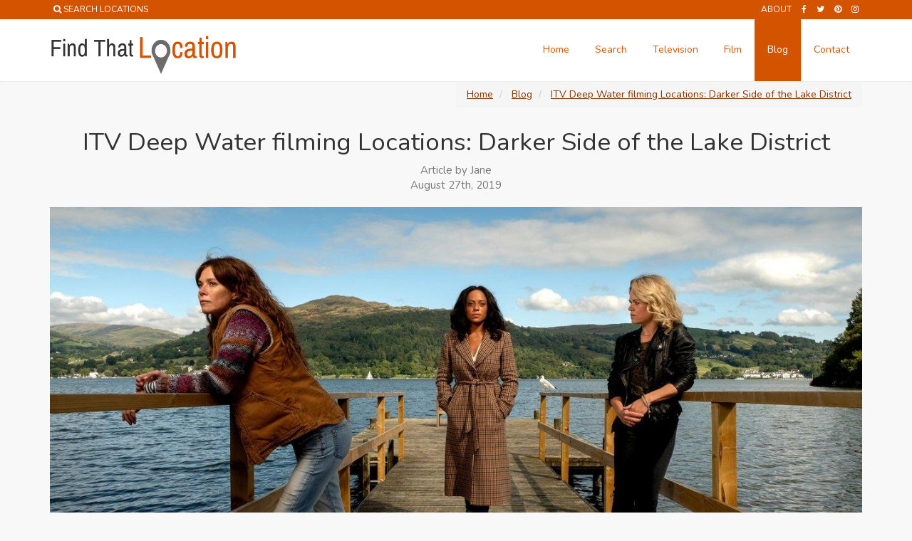

--- FILE ---
content_type: text/html; charset=UTF-8
request_url: https://findthatlocation.com/blog/itv-deep-water-filming-locations-darker-side-of-the-lake-district
body_size: 16605
content:
<!doctype html>
<html class="no-js" lang="en">
<head>

<!-- Global site tag (gtag.js) - Google Analytics -->
<script async src="https://www.googletagmanager.com/gtag/js?id=G-114B2MJXSG"></script>
<script>
  window.dataLayer = window.dataLayer || [];
  function gtag(){dataLayer.push(arguments);}
  gtag('js', new Date());

  gtag('config', 'G-114B2MJXSG');
</script>

<script async src="https://fundingchoicesmessages.google.com/i/pub-5968821334511635?ers=1" nonce="LEbs-xxsmrqdjFpdwCYg7w"></script><script nonce="LEbs-xxsmrqdjFpdwCYg7w">(function() {function signalGooglefcPresent() {if (!window.frames['googlefcPresent']) {if (document.body) {const iframe = document.createElement('iframe'); iframe.style = 'width: 0; height: 0; border: none; z-index: -1000; left: -1000px; top: -1000px;'; iframe.style.display = 'none'; iframe.name = 'googlefcPresent'; document.body.appendChild(iframe);} else {setTimeout(signalGooglefcPresent, 0);}}}signalGooglefcPresent();})();</script>

<script>(function(){'use strict';function aa(a){var b=0;return function(){return b<a.length?{done:!1,value:a[b++]}:{done:!0}}}var ba="function"==typeof Object.defineProperties?Object.defineProperty:function(a,b,c){if(a==Array.prototype||a==Object.prototype)return a;a[b]=c.value;return a};
function ea(a){a=["object"==typeof globalThis&&globalThis,a,"object"==typeof window&&window,"object"==typeof self&&self,"object"==typeof global&&global];for(var b=0;b<a.length;++b){var c=a[b];if(c&&c.Math==Math)return c}throw Error("Cannot find global object");}var fa=ea(this);function ha(a,b){if(b)a:{var c=fa;a=a.split(".");for(var d=0;d<a.length-1;d++){var e=a[d];if(!(e in c))break a;c=c[e]}a=a[a.length-1];d=c[a];b=b(d);b!=d&&null!=b&&ba(c,a,{configurable:!0,writable:!0,value:b})}}
var ia="function"==typeof Object.create?Object.create:function(a){function b(){}b.prototype=a;return new b},l;if("function"==typeof Object.setPrototypeOf)l=Object.setPrototypeOf;else{var m;a:{var ja={a:!0},ka={};try{ka.__proto__=ja;m=ka.a;break a}catch(a){}m=!1}l=m?function(a,b){a.__proto__=b;if(a.__proto__!==b)throw new TypeError(a+" is not extensible");return a}:null}var la=l;
function n(a,b){a.prototype=ia(b.prototype);a.prototype.constructor=a;if(la)la(a,b);else for(var c in b)if("prototype"!=c)if(Object.defineProperties){var d=Object.getOwnPropertyDescriptor(b,c);d&&Object.defineProperty(a,c,d)}else a[c]=b[c];a.A=b.prototype}function ma(){for(var a=Number(this),b=[],c=a;c<arguments.length;c++)b[c-a]=arguments[c];return b}
var na="function"==typeof Object.assign?Object.assign:function(a,b){for(var c=1;c<arguments.length;c++){var d=arguments[c];if(d)for(var e in d)Object.prototype.hasOwnProperty.call(d,e)&&(a[e]=d[e])}return a};ha("Object.assign",function(a){return a||na});/*

 Copyright The Closure Library Authors.
 SPDX-License-Identifier: Apache-2.0
*/
var p=this||self;function q(a){return a};var t,u;a:{for(var oa=["CLOSURE_FLAGS"],v=p,x=0;x<oa.length;x++)if(v=v[oa[x]],null==v){u=null;break a}u=v}var pa=u&&u[610401301];t=null!=pa?pa:!1;var z,qa=p.navigator;z=qa?qa.userAgentData||null:null;function A(a){return t?z?z.brands.some(function(b){return(b=b.brand)&&-1!=b.indexOf(a)}):!1:!1}function B(a){var b;a:{if(b=p.navigator)if(b=b.userAgent)break a;b=""}return-1!=b.indexOf(a)};function C(){return t?!!z&&0<z.brands.length:!1}function D(){return C()?A("Chromium"):(B("Chrome")||B("CriOS"))&&!(C()?0:B("Edge"))||B("Silk")};var ra=C()?!1:B("Trident")||B("MSIE");!B("Android")||D();D();B("Safari")&&(D()||(C()?0:B("Coast"))||(C()?0:B("Opera"))||(C()?0:B("Edge"))||(C()?A("Microsoft Edge"):B("Edg/"))||C()&&A("Opera"));var sa={},E=null;var ta="undefined"!==typeof Uint8Array,ua=!ra&&"function"===typeof btoa;var F="function"===typeof Symbol&&"symbol"===typeof Symbol()?Symbol():void 0,G=F?function(a,b){a[F]|=b}:function(a,b){void 0!==a.g?a.g|=b:Object.defineProperties(a,{g:{value:b,configurable:!0,writable:!0,enumerable:!1}})};function va(a){var b=H(a);1!==(b&1)&&(Object.isFrozen(a)&&(a=Array.prototype.slice.call(a)),I(a,b|1))}
var H=F?function(a){return a[F]|0}:function(a){return a.g|0},J=F?function(a){return a[F]}:function(a){return a.g},I=F?function(a,b){a[F]=b}:function(a,b){void 0!==a.g?a.g=b:Object.defineProperties(a,{g:{value:b,configurable:!0,writable:!0,enumerable:!1}})};function wa(){var a=[];G(a,1);return a}function xa(a,b){I(b,(a|0)&-99)}function K(a,b){I(b,(a|34)&-73)}function L(a){a=a>>11&1023;return 0===a?536870912:a};var M={};function N(a){return null!==a&&"object"===typeof a&&!Array.isArray(a)&&a.constructor===Object}var O,ya=[];I(ya,39);O=Object.freeze(ya);var P;function Q(a,b){P=b;a=new a(b);P=void 0;return a}
function R(a,b,c){null==a&&(a=P);P=void 0;if(null==a){var d=96;c?(a=[c],d|=512):a=[];b&&(d=d&-2095105|(b&1023)<<11)}else{if(!Array.isArray(a))throw Error();d=H(a);if(d&64)return a;d|=64;if(c&&(d|=512,c!==a[0]))throw Error();a:{c=a;var e=c.length;if(e){var f=e-1,g=c[f];if(N(g)){d|=256;b=(d>>9&1)-1;e=f-b;1024<=e&&(za(c,b,g),e=1023);d=d&-2095105|(e&1023)<<11;break a}}b&&(g=(d>>9&1)-1,b=Math.max(b,e-g),1024<b&&(za(c,g,{}),d|=256,b=1023),d=d&-2095105|(b&1023)<<11)}}I(a,d);return a}
function za(a,b,c){for(var d=1023+b,e=a.length,f=d;f<e;f++){var g=a[f];null!=g&&g!==c&&(c[f-b]=g)}a.length=d+1;a[d]=c};function Aa(a){switch(typeof a){case "number":return isFinite(a)?a:String(a);case "boolean":return a?1:0;case "object":if(a&&!Array.isArray(a)&&ta&&null!=a&&a instanceof Uint8Array){if(ua){for(var b="",c=0,d=a.length-10240;c<d;)b+=String.fromCharCode.apply(null,a.subarray(c,c+=10240));b+=String.fromCharCode.apply(null,c?a.subarray(c):a);a=btoa(b)}else{void 0===b&&(b=0);if(!E){E={};c="ABCDEFGHIJKLMNOPQRSTUVWXYZabcdefghijklmnopqrstuvwxyz0123456789".split("");d=["+/=","+/","-_=","-_.","-_"];for(var e=
0;5>e;e++){var f=c.concat(d[e].split(""));sa[e]=f;for(var g=0;g<f.length;g++){var h=f[g];void 0===E[h]&&(E[h]=g)}}}b=sa[b];c=Array(Math.floor(a.length/3));d=b[64]||"";for(e=f=0;f<a.length-2;f+=3){var k=a[f],w=a[f+1];h=a[f+2];g=b[k>>2];k=b[(k&3)<<4|w>>4];w=b[(w&15)<<2|h>>6];h=b[h&63];c[e++]=g+k+w+h}g=0;h=d;switch(a.length-f){case 2:g=a[f+1],h=b[(g&15)<<2]||d;case 1:a=a[f],c[e]=b[a>>2]+b[(a&3)<<4|g>>4]+h+d}a=c.join("")}return a}}return a};function Ba(a,b,c){a=Array.prototype.slice.call(a);var d=a.length,e=b&256?a[d-1]:void 0;d+=e?-1:0;for(b=b&512?1:0;b<d;b++)a[b]=c(a[b]);if(e){b=a[b]={};for(var f in e)Object.prototype.hasOwnProperty.call(e,f)&&(b[f]=c(e[f]))}return a}function Da(a,b,c,d,e,f){if(null!=a){if(Array.isArray(a))a=e&&0==a.length&&H(a)&1?void 0:f&&H(a)&2?a:Ea(a,b,c,void 0!==d,e,f);else if(N(a)){var g={},h;for(h in a)Object.prototype.hasOwnProperty.call(a,h)&&(g[h]=Da(a[h],b,c,d,e,f));a=g}else a=b(a,d);return a}}
function Ea(a,b,c,d,e,f){var g=d||c?H(a):0;d=d?!!(g&32):void 0;a=Array.prototype.slice.call(a);for(var h=0;h<a.length;h++)a[h]=Da(a[h],b,c,d,e,f);c&&c(g,a);return a}function Fa(a){return a.s===M?a.toJSON():Aa(a)};function Ga(a,b,c){c=void 0===c?K:c;if(null!=a){if(ta&&a instanceof Uint8Array)return b?a:new Uint8Array(a);if(Array.isArray(a)){var d=H(a);if(d&2)return a;if(b&&!(d&64)&&(d&32||0===d))return I(a,d|34),a;a=Ea(a,Ga,d&4?K:c,!0,!1,!0);b=H(a);b&4&&b&2&&Object.freeze(a);return a}a.s===M&&(b=a.h,c=J(b),a=c&2?a:Q(a.constructor,Ha(b,c,!0)));return a}}function Ha(a,b,c){var d=c||b&2?K:xa,e=!!(b&32);a=Ba(a,b,function(f){return Ga(f,e,d)});G(a,32|(c?2:0));return a};function Ia(a,b){a=a.h;return Ja(a,J(a),b)}function Ja(a,b,c,d){if(-1===c)return null;if(c>=L(b)){if(b&256)return a[a.length-1][c]}else{var e=a.length;if(d&&b&256&&(d=a[e-1][c],null!=d))return d;b=c+((b>>9&1)-1);if(b<e)return a[b]}}function Ka(a,b,c,d,e){var f=L(b);if(c>=f||e){e=b;if(b&256)f=a[a.length-1];else{if(null==d)return;f=a[f+((b>>9&1)-1)]={};e|=256}f[c]=d;e&=-1025;e!==b&&I(a,e)}else a[c+((b>>9&1)-1)]=d,b&256&&(d=a[a.length-1],c in d&&delete d[c]),b&1024&&I(a,b&-1025)}
function La(a,b){var c=Ma;var d=void 0===d?!1:d;var e=a.h;var f=J(e),g=Ja(e,f,b,d);var h=!1;if(null==g||"object"!==typeof g||(h=Array.isArray(g))||g.s!==M)if(h){var k=h=H(g);0===k&&(k|=f&32);k|=f&2;k!==h&&I(g,k);c=new c(g)}else c=void 0;else c=g;c!==g&&null!=c&&Ka(e,f,b,c,d);e=c;if(null==e)return e;a=a.h;f=J(a);f&2||(g=e,c=g.h,h=J(c),g=h&2?Q(g.constructor,Ha(c,h,!1)):g,g!==e&&(e=g,Ka(a,f,b,e,d)));return e}function Na(a,b){a=Ia(a,b);return null==a||"string"===typeof a?a:void 0}
function Oa(a,b){a=Ia(a,b);return null!=a?a:0}function S(a,b){a=Na(a,b);return null!=a?a:""};function T(a,b,c){this.h=R(a,b,c)}T.prototype.toJSON=function(){var a=Ea(this.h,Fa,void 0,void 0,!1,!1);return Pa(this,a,!0)};T.prototype.s=M;T.prototype.toString=function(){return Pa(this,this.h,!1).toString()};
function Pa(a,b,c){var d=a.constructor.v,e=L(J(c?a.h:b)),f=!1;if(d){if(!c){b=Array.prototype.slice.call(b);var g;if(b.length&&N(g=b[b.length-1]))for(f=0;f<d.length;f++)if(d[f]>=e){Object.assign(b[b.length-1]={},g);break}f=!0}e=b;c=!c;g=J(a.h);a=L(g);g=(g>>9&1)-1;for(var h,k,w=0;w<d.length;w++)if(k=d[w],k<a){k+=g;var r=e[k];null==r?e[k]=c?O:wa():c&&r!==O&&va(r)}else h||(r=void 0,e.length&&N(r=e[e.length-1])?h=r:e.push(h={})),r=h[k],null==h[k]?h[k]=c?O:wa():c&&r!==O&&va(r)}d=b.length;if(!d)return b;
var Ca;if(N(h=b[d-1])){a:{var y=h;e={};c=!1;for(var ca in y)Object.prototype.hasOwnProperty.call(y,ca)&&(a=y[ca],Array.isArray(a)&&a!=a&&(c=!0),null!=a?e[ca]=a:c=!0);if(c){for(var rb in e){y=e;break a}y=null}}y!=h&&(Ca=!0);d--}for(;0<d;d--){h=b[d-1];if(null!=h)break;var cb=!0}if(!Ca&&!cb)return b;var da;f?da=b:da=Array.prototype.slice.call(b,0,d);b=da;f&&(b.length=d);y&&b.push(y);return b};function Qa(a){return function(b){if(null==b||""==b)b=new a;else{b=JSON.parse(b);if(!Array.isArray(b))throw Error(void 0);G(b,32);b=Q(a,b)}return b}};function Ra(a){this.h=R(a)}n(Ra,T);var Sa=Qa(Ra);var U;function V(a){this.g=a}V.prototype.toString=function(){return this.g+""};var Ta={};function Ua(){return Math.floor(2147483648*Math.random()).toString(36)+Math.abs(Math.floor(2147483648*Math.random())^Date.now()).toString(36)};function Va(a,b){b=String(b);"application/xhtml+xml"===a.contentType&&(b=b.toLowerCase());return a.createElement(b)}function Wa(a){this.g=a||p.document||document}Wa.prototype.appendChild=function(a,b){a.appendChild(b)};/*

 SPDX-License-Identifier: Apache-2.0
*/
function Xa(a,b){a.src=b instanceof V&&b.constructor===V?b.g:"type_error:TrustedResourceUrl";var c,d;(c=(b=null==(d=(c=(a.ownerDocument&&a.ownerDocument.defaultView||window).document).querySelector)?void 0:d.call(c,"script[nonce]"))?b.nonce||b.getAttribute("nonce")||"":"")&&a.setAttribute("nonce",c)};function Ya(a){a=void 0===a?document:a;return a.createElement("script")};function Za(a,b,c,d,e,f){try{var g=a.g,h=Ya(g);h.async=!0;Xa(h,b);g.head.appendChild(h);h.addEventListener("load",function(){e();d&&g.head.removeChild(h)});h.addEventListener("error",function(){0<c?Za(a,b,c-1,d,e,f):(d&&g.head.removeChild(h),f())})}catch(k){f()}};var $a=p.atob("aHR0cHM6Ly93d3cuZ3N0YXRpYy5jb20vaW1hZ2VzL2ljb25zL21hdGVyaWFsL3N5c3RlbS8xeC93YXJuaW5nX2FtYmVyXzI0ZHAucG5n"),ab=p.atob("WW91IGFyZSBzZWVpbmcgdGhpcyBtZXNzYWdlIGJlY2F1c2UgYWQgb3Igc2NyaXB0IGJsb2NraW5nIHNvZnR3YXJlIGlzIGludGVyZmVyaW5nIHdpdGggdGhpcyBwYWdlLg=="),bb=p.atob("RGlzYWJsZSBhbnkgYWQgb3Igc2NyaXB0IGJsb2NraW5nIHNvZnR3YXJlLCB0aGVuIHJlbG9hZCB0aGlzIHBhZ2Uu");function db(a,b,c){this.i=a;this.l=new Wa(this.i);this.g=null;this.j=[];this.m=!1;this.u=b;this.o=c}
function eb(a){if(a.i.body&&!a.m){var b=function(){fb(a);p.setTimeout(function(){return gb(a,3)},50)};Za(a.l,a.u,2,!0,function(){p[a.o]||b()},b);a.m=!0}}
function fb(a){for(var b=W(1,5),c=0;c<b;c++){var d=X(a);a.i.body.appendChild(d);a.j.push(d)}b=X(a);b.style.bottom="0";b.style.left="0";b.style.position="fixed";b.style.width=W(100,110).toString()+"%";b.style.zIndex=W(2147483544,2147483644).toString();b.style["background-color"]=hb(249,259,242,252,219,229);b.style["box-shadow"]="0 0 12px #888";b.style.color=hb(0,10,0,10,0,10);b.style.display="flex";b.style["justify-content"]="center";b.style["font-family"]="Roboto, Arial";c=X(a);c.style.width=W(80,
85).toString()+"%";c.style.maxWidth=W(750,775).toString()+"px";c.style.margin="24px";c.style.display="flex";c.style["align-items"]="flex-start";c.style["justify-content"]="center";d=Va(a.l.g,"IMG");d.className=Ua();d.src=$a;d.alt="Warning icon";d.style.height="24px";d.style.width="24px";d.style["padding-right"]="16px";var e=X(a),f=X(a);f.style["font-weight"]="bold";f.textContent=ab;var g=X(a);g.textContent=bb;Y(a,e,f);Y(a,e,g);Y(a,c,d);Y(a,c,e);Y(a,b,c);a.g=b;a.i.body.appendChild(a.g);b=W(1,5);for(c=
0;c<b;c++)d=X(a),a.i.body.appendChild(d),a.j.push(d)}function Y(a,b,c){for(var d=W(1,5),e=0;e<d;e++){var f=X(a);b.appendChild(f)}b.appendChild(c);c=W(1,5);for(d=0;d<c;d++)e=X(a),b.appendChild(e)}function W(a,b){return Math.floor(a+Math.random()*(b-a))}function hb(a,b,c,d,e,f){return"rgb("+W(Math.max(a,0),Math.min(b,255)).toString()+","+W(Math.max(c,0),Math.min(d,255)).toString()+","+W(Math.max(e,0),Math.min(f,255)).toString()+")"}function X(a){a=Va(a.l.g,"DIV");a.className=Ua();return a}
function gb(a,b){0>=b||null!=a.g&&0!=a.g.offsetHeight&&0!=a.g.offsetWidth||(ib(a),fb(a),p.setTimeout(function(){return gb(a,b-1)},50))}
function ib(a){var b=a.j;var c="undefined"!=typeof Symbol&&Symbol.iterator&&b[Symbol.iterator];if(c)b=c.call(b);else if("number"==typeof b.length)b={next:aa(b)};else throw Error(String(b)+" is not an iterable or ArrayLike");for(c=b.next();!c.done;c=b.next())(c=c.value)&&c.parentNode&&c.parentNode.removeChild(c);a.j=[];(b=a.g)&&b.parentNode&&b.parentNode.removeChild(b);a.g=null};function jb(a,b,c,d,e){function f(k){document.body?g(document.body):0<k?p.setTimeout(function(){f(k-1)},e):b()}function g(k){k.appendChild(h);p.setTimeout(function(){h?(0!==h.offsetHeight&&0!==h.offsetWidth?b():a(),h.parentNode&&h.parentNode.removeChild(h)):a()},d)}var h=kb(c);f(3)}function kb(a){var b=document.createElement("div");b.className=a;b.style.width="1px";b.style.height="1px";b.style.position="absolute";b.style.left="-10000px";b.style.top="-10000px";b.style.zIndex="-10000";return b};function Ma(a){this.h=R(a)}n(Ma,T);function lb(a){this.h=R(a)}n(lb,T);var mb=Qa(lb);function nb(a){a=Na(a,4)||"";if(void 0===U){var b=null;var c=p.trustedTypes;if(c&&c.createPolicy){try{b=c.createPolicy("goog#html",{createHTML:q,createScript:q,createScriptURL:q})}catch(d){p.console&&p.console.error(d.message)}U=b}else U=b}a=(b=U)?b.createScriptURL(a):a;return new V(a,Ta)};function ob(a,b){this.m=a;this.o=new Wa(a.document);this.g=b;this.j=S(this.g,1);this.u=nb(La(this.g,2));this.i=!1;b=nb(La(this.g,13));this.l=new db(a.document,b,S(this.g,12))}ob.prototype.start=function(){pb(this)};
function pb(a){qb(a);Za(a.o,a.u,3,!1,function(){a:{var b=a.j;var c=p.btoa(b);if(c=p[c]){try{var d=Sa(p.atob(c))}catch(e){b=!1;break a}b=b===Na(d,1)}else b=!1}b?Z(a,S(a.g,14)):(Z(a,S(a.g,8)),eb(a.l))},function(){jb(function(){Z(a,S(a.g,7));eb(a.l)},function(){return Z(a,S(a.g,6))},S(a.g,9),Oa(a.g,10),Oa(a.g,11))})}function Z(a,b){a.i||(a.i=!0,a=new a.m.XMLHttpRequest,a.open("GET",b,!0),a.send())}function qb(a){var b=p.btoa(a.j);a.m[b]&&Z(a,S(a.g,5))};(function(a,b){p[a]=function(){var c=ma.apply(0,arguments);p[a]=function(){};b.apply(null,c)}})("__h82AlnkH6D91__",function(a){"function"===typeof window.atob&&(new ob(window,mb(window.atob(a)))).start()});}).call(this);

window.__h82AlnkH6D91__("[base64]/[base64]/[base64]/[base64]");</script>

    <meta charset="utf-8">

    <link rel="preload" as="font" type="font/woff2" crossorigin href="/fonts/fontawesome-webfont.woff2?v=4.6.3">
    <link rel="dns-prefetch" href="//i.digiguide.tv">
    <link rel="dns-prefetch" href="//www.google-analytics.com">
    <link rel="dns-prefetch" href="//ssl.google-analytics.com">
    <link rel="dns-prefetch" href="//pagead2.googlesyndication.com">
    <link rel="dns-prefetch" href="//googleads.g.doubleclick.net">
    <link rel="dns-prefetch" href="//tpc.googlesyndication.com">
    <link rel="dns-prefetch" href="//stats.g.doubleclick.net">
    <link rel="dns-prefetch" href="//www.gstatic.com">
    <link rel="dns-prefetch" href="//s7.addthis.com">

    <meta http-equiv="x-ua-compatible" content="ie=edge">
    <meta name="_globalsign-domain-verification" content="HuiEz6nnTZiC0pITRVdcxL7nbPzJhUtlQ4US9yXbBL" />

        <title>ITV Deep Water filming Locations: Darker Side of the Lake District - Find That Location</title>
    
        <meta name="description" content="The ITV drama Deep Water is filmed in the Lake District. Although based on Paula Daly’s Windermere novels, the series is actually filmed on location around other towns and lakes." />
    
    <meta name="viewport" content="width=device-width, initial-scale=1">

        <!-- Open Graph / Facebook -->
    <meta property="og:type" content="website">
    <meta property="og:url" content="https://findthatlocation.com/blog/itv-deep-water-filming-locations-darker-side-of-the-lake-district">
    <meta property="og:title" content="ITV Deep Water filming Locations: Darker Side of the Lake District">
    <meta property="og:description" content="The ITV drama Deep Water is filmed in the Lake District. Although based on Paula Daly’s Windermere novels, the series is actually filmed on location around other towns and lakes.">
    <meta property="og:image" content="https://findthatlocation.com/image/w1066_and_h600_bestv2/cLzzeusYufzUD0uDREAfYOBGxwX.jpg">

    <!-- Twitter -->
    <meta property="twitter:card" content="summary_large_image">
    <meta property="twitter:url" content="https://findthatlocation.com/blog/itv-deep-water-filming-locations-darker-side-of-the-lake-district">
    <meta property="twitter:title" content="ITV Deep Water filming Locations: Darker Side of the Lake District">
    <meta property="twitter:description" content="The ITV drama Deep Water is filmed in the Lake District. Although based on Paula Daly’s Windermere novels, the series is actually filmed on location around other towns and lakes.">
    <meta property="twitter:image" content="https://findthatlocation.com/image/w1066_and_h600_bestv2/cLzzeusYufzUD0uDREAfYOBGxwX.jpg">

<link rel="canonical" href="https://findthatlocation.com/blog/itv-deep-water-filming-locations-darker-side-of-the-lake-district" />

<link rel="preload" as="image" href="https://findthatlocation.com/image/w300/cLzzeusYufzUD0uDREAfYOBGxwX.jpg" imagesrcset="https://findthatlocation.com/image/w300/cLzzeusYufzUD0uDREAfYOBGxwX.jpg 450w,https://findthatlocation.com/image/w780/cLzzeusYufzUD0uDREAfYOBGxwX.jpg 900w,https://findthatlocation.com/image/w1280/cLzzeusYufzUD0uDREAfYOBGxwX.jpg 1800w" />

    
<link rel="icon" type="image/png" href="/favicon.png"/>

    <link rel="apple-touch-icon" href="/apple-touchicon.png" />
    <link rel="apple-touch-icon" sizes="57x57" href="/apple-touch-icon-57.png" />
    <link rel="apple-touch-icon" sizes="76x76" href="/apple-touch-icon-76.png" />
    <link rel="apple-touch-icon" sizes="120x120" href="/apple-touch-icon-120.png" />
    <link rel="apple-touch-icon" sizes="180x180" href="/apple-touch-icon-180.png" />

    <link rel="stylesheet" href="/assets/styles.min.css?id=c062cd54451f856881ff">
    <link rel="stylesheet" href="/assets/app.min.css?id=863d223b1ea6e2eccdff">


</head>
<body>
<!--[if lt IE 8]>
<p class="browserupgrade">You are using an <strong>outdated</strong> browser. Please <a href="http://browsehappy.com/">upgrade your browser</a> to improve your experience.</p>
<![endif]-->

<!-- Google Tag Manager (noscript) -->
<noscript><iframe src="https://www.googletagmanager.com/ns.html?id=GTM-K4W2THB"
                  height="0" width="0" style="display:none;visibility:hidden"></iframe></noscript>
<!-- End Google Tag Manager (noscript) -->

<header>

    <div id="topLinks" class="topLinks" style="background-color: #d45300;">
    <div class="container">
        <div class="row">

            <div class="col-sm-12">
                <ul class="list-inline right-topbar pull-left">

                    <li>
                        <i class="search fa fa-search search-button"></i>
                        <a href="/search" class="tooltips" data-toggle="tooltip" data-placement="bottom" title="">
                            Search Locations
                        </a>

                    </li>

                </ul>
                <ul class="list-inline right-topbar pull-right">
                                            <li style="display: none;"><a href="/members/dashboard">Login / Register</a></li>
                    
                    <li>
                        <a href="/about">About</a>
                    </li>

                    <li>
                        <a title="Facebook" href="https://www.facebook.com/findthatlocation" class="tooltips" data-toggle="tooltip" data-placement="bottom" title="" data-original-title="Facebook">
                            <i class="fa fa-facebook"></i>
                        </a>
                    </li>

                    <li>
                        <a href="https://twitter.com/ftlocation" title="Twitter / X" class="tooltips" data-toggle="tooltip" data-placement="bottom" title="" data-original-title="Twitter">
                            <i class="fa fa-twitter"></i>
                        </a>
                    </li>

                        <li>
                            <a href="https://www.pinterest.co.uk/findthatlocation" title="Pinterest" class="tooltips" data-toggle="tooltip" data-placement="bottom" title="" data-original-title="Pinterest">
                                <i class="fa fa-pinterest"></i>
                            </a>
                        </li>

                    <li>
                        <a href="https://instagram.com/findthatlocation" class="tooltips" title="Instagram" data-toggle="tooltip" data-placement="bottom" title="" data-original-title="Instagram">
                            <i class="fa fa-instagram"></i>
                        </a>
                    </li>

                </ul>



            </div>

        </div>


    </div>
</div>

<nav class="navbar">
    <div class="container">
        <!-- Brand and toggle get grouped for better mobile display -->
        <div class="navbar-header">
            <button type="button" class="navbar-toggle" data-toggle="collapse" data-target="#bs-example-navbar-collapse-1">
                <span class="sr-only">Toggle navigation</span>
                <span class="icon-bar"></span>
                <span class="icon-bar"></span>
                <span class="icon-bar"></span>
            </button>
            <a class="navbar-brand" href="/"><img src="/images/logo-main.png" alt="FindThatLocation.com" height="65"> </a>
        </div>
        <!-- Collect the nav links, forms, and other content for toggling -->
        <div class="collapse navbar-collapse" id="bs-example-navbar-collapse-1">
            <ul class="nav navbar-nav navbar-right">
                <!-- Home -->
                <li class="">
                    <a href="/">Home</a>
                </li>
                <!-- End Home -->

                <!-- Search -->
                <li class="">
                    <a href="/search">Search</a>
                </li>
                <!-- End Television -->

                <!-- Television -->
                <li class="">
                    <a href="/television">Television</a>
                </li>
                <!-- End Television -->

                <!-- Film -->
                <li class="">
                    <a href="/film">Film</a>
                </li>
                <!-- End Film -->

                <!-- Blog -->
                <li class="active">
                    <a href="/blog">Blog</a>
                </li>
                <!-- End Blog -->

                <!-- Contact -->
                <li class="">
                    <a href="/contact">Contact</a>
                </li>
                <!-- End Contact -->
            </ul>
        </div>
        <!-- /.navbar-collapse -->
    </div>
    <!-- /.container -->
</nav>

        <section style="/*background-color: #fff;border-bottom: 1px solid #eee;*/min-height: 67px; border-top: 1px solid #eee;">

    <div class="container">

        <div class="pull-left">
                    </div>

        <!--<div class="pull-right">
            <ol class="breadcrumb">
                <li><a href="">Home</a> </li>
                <li><a href="">Television</a> </li>
                <li class="active">Television-Show</li>
            </ol>
        </div>-->
        <div class="pull-right">
            <ol class="breadcrumb" itemscope itemtype="http://schema.org/BreadcrumbList">
                                    <li>
                    <a href="https://findthatlocation.com">
                        <span>Home</span>
                    </a>
                </li>
                                                <li itemprop="itemListElement" itemscope itemtype="http://schema.org/ListItem">
                    <a itemprop="item" href="https://findthatlocation.com/blog">
                        <span itemprop="name">Blog</span>
                    </a>
                    <meta itemprop="position" content="1" />
                </li>
                                                <li class="active" itemprop="itemListElement" itemscope itemtype="http://schema.org/ListItem">
                    <a itemprop="item" href="https://findthatlocation.com/blog/itv-deep-water-filming-locations-darker-side-of-the-lake-district">
                        <span itemprop="name">ITV Deep Water filming Locations: Darker Side of the Lake District</span>
                    </a>
                    <meta itemprop="position" content="2" />
                </li>
                        </ol>
        </div>



    </div>

</section>
</header>





    <section>

        <div class="container">
            <div class="row">
                <div class="col-md-12 blog-wrapper">
                    <div class="blog-content">
                        <div class="blog-title">

                            <h1>ITV Deep Water filming Locations: Darker Side of the Lake District</h1>
                            <div style="text-align: center;
    font-size: 1.5rem;
    color: #777;">Article by Jane</div>
                            <div style="text-align: center;
    font-size: 1.5rem;
    color: #777;margin-bottom:20px;" class="date">
                                                                    August 27th, 2019
                                                            </div>
                        </div>

                        <img fetchpriority="high" alt="ITV Deep Water filming Locations: Darker Side of the Lake District" src="https://findthatlocation.com/image/w300/cLzzeusYufzUD0uDREAfYOBGxwX.jpg" class="hero-image" style="height:auto;" width="750" height="422" srcset="https://findthatlocation.com/image/w300/cLzzeusYufzUD0uDREAfYOBGxwX.jpg 450w,https://findthatlocation.com/image/w780/cLzzeusYufzUD0uDREAfYOBGxwX.jpg 900w,https://findthatlocation.com/image/w1280/cLzzeusYufzUD0uDREAfYOBGxwX.jpg 1800w">
<div style="
    color: #777;
    text-align: center;
    font-size: 11px;
    padding-top: 10px;
">Picture via TMDB API</div>
                        <div class="article-content">

                            <div class="blog-post">
                                <p>In the ITV drama Deep Water filming locations tell a huge part of the story, with the Lake District taking over the screen from the first scene to the last.</p>
<ins class="adsbygoogle"
     style="display:block; text-align:center;"
     data-ad-layout="in-article"
     data-ad-format="fluid"
     data-ad-client="ca-pub-5968821334511635"
     data-ad-slot="9765640772"></ins>
<blockquote><p>“I wanted it to feel like these women go into huge journeys, huge choices. And by putting them in that very elemental landscape, particularly as the series goes on, we see them out and about in these huge landscapes…”<br /><a href="https://www.radiotimes.com/news/2019-08-21/deep-water-anna-friel-drama-location-guide/">Anne Symon - Writer and Executive Producer</a></p></blockquote>
<h2>Where Is Deep Water Filmed?</h2>
<p>
<iframe width="560" height="315" src="https://www.youtube.com/embed/9UdDG9WBZeM" frameborder="0" allow="autoplay; encrypted-media" allowfullscreen=""></iframe><br />
The ITV drama Deep Water is filmed in the Lake District. Although the series is based on <a href="https://www.amazon.co.uk/Paula-Daly/e/B00CMAZ2X6">Paula Daly’s Windermere novels</a>, the series is actually filmed on location around other towns and lakes.</p>
<p>Along with the villages where Kate, Roz and Lisa live, you can visit Deep Water filming locations including the café and lake. They’re all in Cumbria, though be prepared to drive around a bit. </p>
<p>If it seems like the Deep Water characters are constantly hopping into Land Rovers, that’s not far from the truth. The locations are situated around several lakes, with miles of water and national park land between them.</p>
<blockquote><p>“When you live here you tend to look for places you know, and some of the show was actually filmed at Coniston.”<br /><a href="https://www.nwemail.co.uk/news/17850269.itv-39-s-deep-water-shows-lake-district-glory/">Lisa Greasley, Windermere Town Councillor</a></p></blockquote>
<p>Apart from a few local swaps, Deep Water’s attention to detail is remarkable. The characters stay well within a small radius and take a realistic time to travel between villages. Even if the plot takes a dramatic turn at times, the backdrop really does reflect this part of Cumbria.</p>
<p></p>
<h2>Kate’s House</h2>
<p>Kate’s House in Deep Water is just outside Hawkshead, on Lake Windermere. It’s at the heart of the Lake District National Park and Deep Water territory – and Kate’s standout location at the water’s edge is a sign of her luxurious lifestyle.</p>
<blockquote><p>“One of the interesting things is that the more money you have the bigger your connection to the lake…  It was a deliberate decision that Kate had to have a house overlooking the lake, and that they have a boat, so they’ve got a boat house.”<br /><a href="https://www.radiotimes.com/news/2019-08-21/deep-water-anna-friel-drama-location-guide/">Anne Symon, Writer and Executive Producer</a> </p></blockquote>
<p>The desirable town itself sits on the edge of Esthwaite Water, with Windermere to the east and Coniston Water to the west.  </p>
<p>If you visit, look out for the <a href="https://www.nationaltrust.org.uk/beatrix-potter-gallery-and-hawkshead">Beatrix Potter Gallery on Main Street</a>. It’s just one charming highlight on a route that’s lined with independent shops, inns and tea rooms.</p>
<p></p>
<h2>Roz’s House and Joanne’s House</h2>
<p>
<span class="caption"><img src="https://upload.wikimedia.org/wikipedia/commons/thumb/2/20/Windermere_Lake_District_from_hill.JPG/512px-Windermere_Lake_District_from_hill.JPG" width="512" height="384" class="size-large" /> Windermere Lake. Abbasi1111 [CC BY 3.0 (https://creativecommons.org/licenses/by/3.0)]</span><br />
Exterior shots of Roz’s house were <a href="https://www.exploresouthlakeland.co.uk/enjoy/towns-and-villages/staveley/">filmed in Staveley</a>, and Joanne’s home is in the village too. </p>
<p>It’s further back from the lake, half way between Kendal and Windermere, though that still sets it just a ten minute drive from Lake Windermere. </p>
<p>It wouldn’t take Joanne long to reach the lake for a swim – another realistic background detail. And in fact, Joanne’s swimming scenes really were filmed at <a href="https://inews.co.uk/culture/television/deep-water-filming-locations-where-filmed-lake-district-anna-friel-itv-series/">Lake Windermere</a>.</p>
<p>Staveley is a Deep Water filming location that’s just a rural as it appears in the ITV series. The classic Cumbrian houses are centred around a traditional main street. </p>
<h2>Lisa’s House</h2>
<ins class="adsbygoogle"
     style="display:block; text-align:center;"
     data-ad-layout="in-article"
     data-ad-format="fluid"
     data-ad-client="ca-pub-5968821334511635"
     data-ad-slot="9765640772"></ins>
<p>In Deep Water, Lisa’s house is not far from Roz and Joanne’s house, or the village school location which is also in Staveley. Her farmhouse-style property and kennels are on the edge of the village, and again it’s all part of the portrait.</p>
<blockquote><p>“Lisa is very much of the earth, as a character, she’s got her dog kennels. We built those kennels into the scenery so that you can really see that she’s of the hills.”<br /><a href="https://www.radiotimes.com/news/2019-08-21/deep-water-anna-friel-drama-location-guide/">Anne Symon, Writer and Executive Producer</a></p></blockquote>
<p>There’s actually another clever detail here, because when she drives to Kate’s house it looks like a longer journey. It’s accurate, she would have to drive part way around Lake Windermere to get there.</p>
<p></p>
<h2>The Café</h2>
<p>
<span class="caption"><img src="https://blog.findthatlocation.com/wp-content/uploads/2019/08/4.jpg" alt="" width="850" height="350" class="size-full wp-image-1162" /> The Bluebird Cafe. Copyright <a href="http://www.thebluebirdcafe.co.uk/">thebluebirdcafe.co.uk</a></span><br />
Deep Water’s café location is <a href="http://www.thebluebirdcafe.co.uk/">The Bluebird Café</a>. Scenes were filmed at the café on the edge of <a href="https://www.timesandstar.co.uk/news/17201245.filming-takes-place-in-cumbria-for-new-itv-series/">Coniston Water</a> in Autumn 2018.  </p>
<p>If you want to try out the lifestyle (without the intrigue and scandal, of course) Coniston Water is a great Deep Water filming location <a href="https://www.lakedistrict.gov.uk/visiting/places-to-go/explore-around-coniston">you can visit</a>. Apart from The Bluebird Café, attractions include a boating centre, gardens, and it’s all set against the backdrop of breathtaking views.</p>
<p>John Ruskin lived in nearby Brantwood, and the museum in his honour actually remembers another figure too. Sir Donald Campbell died attempting a world speed record in his boat, the Bluebird – which inspired the café’s name.</p>
<p>And if you dreamed of a Swallows and Amazons lifestyle as a child, then this is one <a href="https://www.tripadvisor.co.uk/Restaurant_Review-g186323-d1751502-Reviews-Swallows_and_Amazons_Tearoom_Restaurant_at_Bank_Ground_Farm-Coniston_Lake_Distric.html">filming location</a> you’ve got to visit. </p>
<p>Directly across Coniston Water lies Bank Ground Farm, which inspired Arthur Ransome’s sailing adventure stories. </p>
<p>If you watch a lot of ITV dramas, you may have seen Coniston before. <a href="https://www.creativeengland.co.uk/where-was-safe-house-filmed/">Safe House was filmed at Coniston</a> and nearby Derwentwater in 2014.  </p>
<h2>The Hotel</h2>
<p>Deep Water’s hotel is a Deep Water location you can stay in. The hotel scenes were filmed at the <a href="https://www.holbeckghyll.com/">Holbeck Ghyll Country House Hotel</a>, overlooking Lake Windermere.  </p>
<p>Actually, this beautiful getaway has already had a brush with fame. <a href="https://www.thewestmorlandgazette.co.uk/news/17818720.holbeck-ghyll-lake-district-hotel-welcomed-renee-zellweger-miss-potter-fame-market-10m/">Renee Zellweger stayed</a> while she was filmed scenes for Miss Potter in Cumbria. </p>
<blockquote><p>“Holbeck provides a versatile location for both TV and film crews, with iconic views, authentic period interiors, and flexible outdoor spaces with woodland, meadows, formal gardens and tumbling Lakeland streams it’s the perfect place to film.”<br />Elia Shreiber, General Manager of Holbeck Ghyll</p></blockquote>
<p>
You don’t need a film crew to drop by though. With the perfect location on the lake and the hills rising up around it, this could be the ideal base for your taste of the Lake District lifestyle Deep Water shows off so well.</p>

<ins class="adsbygoogle"
     style="display:block; text-align:center;"
     data-ad-layout="in-article"
     data-ad-format="fluid"
     data-ad-client="ca-pub-5968821334511635"
     data-ad-slot="9765640772"></ins>
                            </div>
                        </div>

                    </div>
                </div>

                <div class="col-md-12 blog-recent">
                    <div class="row">
                        <div class="col-md-6 col-xs-12">
                            <h3>Recent Posts</h3>

                                                            <div class="recent">
                                    <a href="/blog/where-was-a-scottish-christmas-secret-filmed-the-key-scottish-locations-listed">Where Was A Scottish Christmas Secret Filmed? The Key Scottish locations listed</a>
                                    <a href="/blog/where-was-a-scottish-christmas-secret-filmed-the-key-scottish-locations-listed" class="date">November 13th, 2025</a>
                                </div>
                                                            <div class="recent">
                                    <a href="/blog/where-was-frankenstein-filmed-over-10-key-locations-listed-in-scotland">Where Was Frankenstein Filmed? Over 10 Key Locations in Scotland and more</a>
                                    <a href="/blog/where-was-frankenstein-filmed-over-10-key-locations-listed-in-scotland" class="date">November 7th, 2025</a>
                                </div>
                                                            <div class="recent">
                                    <a href="/blog/where-was-the-thursday-murder-club-filmed-10-key-filming-locations-listed">Where Was The Thursday Murder Club Filmed? 10 Key Filming Locations Listed</a>
                                    <a href="/blog/where-was-the-thursday-murder-club-filmed-10-key-filming-locations-listed" class="date">August 28th, 2025</a>
                                </div>
                                                            <div class="recent">
                                    <a href="/blog/where-was-department-q-filmed-over-15-filming-locations-from-edinburgh-and-scotland">Where Was Department Q Filmed? Over 15 Filming Locations from Edinburgh and Scotland</a>
                                    <a href="/blog/where-was-department-q-filmed-over-15-filming-locations-from-edinburgh-and-scotland" class="date">June 6th, 2025</a>
                                </div>
                                                            <div class="recent">
                                    <a href="/blog/where-was-out-there-filmed-raglan-castle-hotel-the-crown-and-more">Where Was Out There Filmed? Raglan Castle Hotel, The Crown and More</a>
                                    <a href="/blog/where-was-out-there-filmed-raglan-castle-hotel-the-crown-and-more" class="date">January 20th, 2025</a>
                                </div>
                                                            <div class="recent">
                                    <a href="/blog/where-was-back-in-action-filmed-11-london-and-atlanta-locations-listed">Where Was Back in Action Filmed? 11 London and Atlanta Locations Listed</a>
                                    <a href="/blog/where-was-back-in-action-filmed-11-london-and-atlanta-locations-listed" class="date">January 17th, 2025</a>
                                </div>
                                                            <div class="recent">
                                    <a href="/blog/where-was-the-famous-five-mystery-at-the-prospect-hotel-filmed">Where Was The Famous Five: Mystery at the Prospect Hotel Filmed?</a>
                                    <a href="/blog/where-was-the-famous-five-mystery-at-the-prospect-hotel-filmed" class="date">December 26th, 2024</a>
                                </div>
                                                            <div class="recent">
                                    <a href="/blog/where-was-the-primrose-railway-children-filmed-the-real-railway-village-and-more">Where Was The Primrose Railway Children Filmed? The Real Railway, Village and More</a>
                                    <a href="/blog/where-was-the-primrose-railway-children-filmed-the-real-railway-village-and-more" class="date">December 21st, 2024</a>
                                </div>
                                                    </div>
                        <div class="col-md-6 col-xs-12">
                            <ins class="adsbygoogle"
                                 style="display:inline-block;width:100%;height:90px;"
                                 data-ad-client="ca-pub-5968821334511635"
                                 data-ad-slot="4836377333"
                                 data-ad-format="auto"
                                 data-full-width-responsive="true"></ins>


                        </div>
                    </div>



                </div>
            </div>
        </div>

    </section>




<footer style="margin-top: 20px;">

    <div class="footer-navigation">
    <div class="container">

        <div class="row">


            <div class="col-md-4" style="color: #777; line-height: 25px;">

                <div class="clearfix">
                <img src="/images/logo-main.png" loading="lazy" alt="FindThatLocation.com" height="70">

                <p>We hope you enjoy browsing our selection of television programmes and films.</p>

                <p>Our database is being continually updated with new content so keep checking back regularly for updates.</p>

                <div class="pull-right clearfix" style="font-size: 35px;">
                    <a title="X / Twitter" href="https://twitter.com/ftlocation"><i class="fa fa-twitter"></i></a>
                    <a title="Facebook" href="https://www.facebook.com/findthatlocation"><i class="fa fa-facebook"></i></a>
                    <a title="Pinterest" href="https://www.pinterest.co.uk/findthatlocation"><i class="fa fa-pinterest"></i></a>
                    <a title="Instagram" href="https://instagram.com/findthatlocation"><i class="fa fa-instagram"></i></a>
                </div>
                </div>

                <div class="attributions">
                    <a href="http://themoviedb.org" target="_blank" title="The Movie DB">
                        <img loading="lazy" src="https://www.themoviedb.org/assets/2/v4/logos/primary-green-d70eebe18a5eb5b166d5c1ef0796715b8d1a2cbc698f96d311d62f894ae87085.svg" width="182" alt="Themoviedb.org">
                        <div class="title">
                            The Movie DB
                        </div>
                        <div class="content">
                            This site uses the TMDb API but is not endorsed or certified by TMDb
                        </div>
                        <div class="content">
                            Providing Programme images and descriptions
                        </div>
                    </a>

                    <a href="http://digiguide.tv" target="_blank" title="Digiguide">
                        <img loading="lazy" src="/images/icon-digiguide.png" alt="Digiguide.tv">
                        <div class="title">
                            Digiguide
                        </div>
                        <div class="content">
                            This site uses the Digiguide API but is not endorsed or certified by Digiguide
                        </div>
                        <div class="content">
                            Providing programme images and schedules
                        </div>
                    </a>
                </div>


            </div>

            <!-- Link List -->
            <div class="col-md-3 col-md-offset-1 simple-list">
                <h2>Trending Shows</h2>
                <ul class="list-unstyled">
                                                            <li><a href="/television-show/dads-army" >Dad&#039;s Army</a><i class="fa fa-desktop"></i></li>
                                                                                <li><a href="/film-title/chitty-chitty-bang-bang">Chitty Chitty Bang Bang</a><i class="fa fa-video-camera"></i></li>
                                                                                <li><a href="/television-show/line-of-duty" >Line of Duty</a><i class="fa fa-desktop"></i></li>
                                                                                <li><a href="/television-show/the-good-life" >The Good Life</a><i class="fa fa-desktop"></i></li>
                                                                                <li><a href="/television-show/gavin-and-stacey" >Gavin And Stacey</a><i class="fa fa-desktop"></i></li>
                                                                                <li><a href="/television-show/emily-in-paris" >Emily in Paris</a><i class="fa fa-desktop"></i></li>
                                                                                <li><a href="/film-title/downton-abbey-2019">Downton Abbey 2019</a><i class="fa fa-video-camera"></i></li>
                                                                                <li><a href="/television-show/still-game" >Still Game</a><i class="fa fa-desktop"></i></li>
                                                                                <li><a href="/television-show/the-vicar-of-dibley" >The Vicar Of Dibley</a><i class="fa fa-desktop"></i></li>
                                                    </ul>
            </div>
            <!-- End Link List -->


            <!-- Address -->
            <div class="col-md-4 md-margin-bottom-40">
                <h2>Latest Blog Post</h2>

                                    <a href="/blog/where-was-a-scottish-christmas-secret-filmed-the-key-scottish-locations-listed" style="font-size: 1.8rem;">Where Was A Scottish Christmas Secret Filmed? The Key Scottish locations listed</a>
                    <a href="/blog/where-was-a-scottish-christmas-secret-filmed-the-key-scottish-locations-listed" title="Where Was A Scottish Christmas Secret Filmed? The Key Scottish locations listed">
                        <img loading="lazy" data-src="https://blog.findthatlocation.com/wp-content/uploads/2025/11/p31271661_k_h8_aa.jpg" alt="Where Was A Scottish Christmas Secret Filmed? The Key Scottish locations listed" style="width: 100%;" class="b-lazy" src="/image/360/blank/200">
                    </a>
                
            </div>
            <!-- End Address -->
        </div>

    </div>
</div>

<div class="footer-copyright">
    <div class="container">
        <div class="row">
            <div class="col-md-12">
                <div>&copy; FindThatLocation 2024. All rights reserved.</div>
                <div class="terms"><a href="/terms">Site terms</a> &nbsp;|&nbsp; <a href="/terms/privacy">Privacy statement</a> </div>
            </div>
        </div>
    </div>

</div>

</footer>


    

<script type="text/javascript" src="/assets/app.min.js?id=bc74978da4e7f5882672"></script>



<script type="text/javascript">
  window.bLazy = new Blazy({
        success: function(element){
            console.log("Element loaded: ", element.nodeName);
        }
    });
  new WOW().init();
</script>

<script type="application/ld+json">
    {
        "@context" : "http://schema.org",
        "@type" : "Organization",
        "name" : "Find That Location",
        "logo" : "https://findthatlocation.com/images/logo-main.png",
        "url" : "https://findthatlocation.com",
        "sameAs" : [
          "http://www.facebook.com/findthatlocation",
          "http://twitter.com/ftlocation",
          "https://www.pinterest.co.uk/findthatlocation",
          "https://instagram.com/findthatlocation"
        ]
      }
</script>

<style>
.blog-content .blog-post p {
font-size:17px !important;
color:#444 !important;
}

section a {
    color: #853400;
text-decoration:underline;
}

</style>


<script type="application/ld+json">{"@context":"https://schema.org","@type":"NewsArticle","mainEntityOfPage":{"@type":"WebPage","@id":"https://findthatlocation.com/blog/itv-deep-water-filming-locations-darker-side-of-the-lake-district/"},"headline":"ITV Deep Water filming Locations: Darker Side of the Lake District","description":"The ITV drama Deep Water is filmed in the Lake District. Although based on Paula Daly’s Windermere novels, the series is actually filmed on location around other towns and lakes.","image":{"@type":"ImageObject","url":"https://findthatlocation.com/image/w780/cLzzeusYufzUD0uDREAfYOBGxwX.jpg","width":780,"height":439},"author":{"@type":"Person","name":"Jane","url":"https://findthatlocation.com/blog/"},"publisher":{"@type":"Organization","name":"Find That Location","url":"https://findthatlocation.com/","logo":{"@type":"ImageObject","url":"https://findthatlocation.com/images/logo-main.png","width":496,"height":122},"sameAs":["https://twitter.com/ftlocation","https://www.facebook.com/findthatlocation","https://www.pinterest.co.uk/findthatlocation","https://instagram.com/findthatlocation"]},"datePublished":"2019-08-27T20:53:39+00:00","dateModified":"2019-08-27T20:53:39+00:00","articleSection":"Lifestyle","name":"ITV Deep Water filming Locations: Darker Side of the Lake District"}</script>

        
<script type="text/javascript">
    function addScript(src, async, callback) {
        var js = document.createElement("script");
//        js.type = "text/javascript";
js.crossorigin = "anonymous";
        if (async)
            //js.async = true;
js.defer = true;
        if (callback)
            js.onload = callback;
        js.src = src;
        document.body.appendChild(js);
    }


    $(document).ready(function() {


        setTimeout(function() {
            addScript("//s7.addthis.com/js/300/addthis_widget.js#pubid=findthatlocation", true);

            $("ins.adsbygoogle").each(function() {
                $("<script>(adsbygoogle = window.adsbygoogle || []).push({});</scr" + "ipt>").insertAfter($(this));

            });

            addScript("https://pagead2.googlesyndication.com/pagead/js/adsbygoogle.js?client=ca-pub-5968821334511635", true);
        }, 3000);

    });
</script>

<script defer src="https://static.cloudflareinsights.com/beacon.min.js/vcd15cbe7772f49c399c6a5babf22c1241717689176015" integrity="sha512-ZpsOmlRQV6y907TI0dKBHq9Md29nnaEIPlkf84rnaERnq6zvWvPUqr2ft8M1aS28oN72PdrCzSjY4U6VaAw1EQ==" data-cf-beacon='{"version":"2024.11.0","token":"334911329a854e97be203eeb813d90e2","r":1,"server_timing":{"name":{"cfCacheStatus":true,"cfEdge":true,"cfExtPri":true,"cfL4":true,"cfOrigin":true,"cfSpeedBrain":true},"location_startswith":null}}' crossorigin="anonymous"></script>
</body>
</html>


--- FILE ---
content_type: text/css
request_url: https://findthatlocation.com/assets/app.min.css?id=863d223b1ea6e2eccdff
body_size: 6222
content:
@import url(https://fonts.googleapis.com/css?family=Nunito:200,400,600&display=optional);body{background-color:#f8f8f8;font-family:Nunito,sans-serif}body *,html{-webkit-transition:.4s ease;transition:.4s ease;-webkit-transition-property:initial;transition-property:all;-webkit-transition-duration:.4s;transition-duration:.4s;-webkit-transition-timing-function:ease;transition-timing-function:ease;-webkit-transition-delay:initial;transition-delay:0s}section{margin-top:0}h1,h2,h3{font-weight:200}a{color:#d45300}a:active,a:hover{color:#993a00}.ftl.btn-primary{background-color:#d45300;border-color:#d45300}.ftl.btn-primary:active,.ftl.btn-primary:hover{background-color:#993a00;border-color:#993a00}.ftl.btn-info{background-color:transparent;border:1px solid #d45300;color:#d45300}.ftl.btn-info:active,.ftl.btn-info:hover{background-color:#ddd;border:1px solid #993a00;color:#993a00}.standard-location{background-color:#1abc9c}.standard-scene{background-color:#e45050}.standard-photo{background-color:#9c27b0}.standard-timeline{background-color:#fd9727}.ng-cloak,.x-ng-cloak,[data-ng-cloak],[ng-cloak],[ng\:cloak],[x-ng-cloak]{display:none!important}.clearfix:after{content:" ";display:block;clear:both}.btn-info{background-color:#d45300;border:none}.btn-info:active,.btn-info:active:hover,.btn-info:focus,.btn-info:hover{background-color:#993a00}.simple-list ul li{position:relative}.simple-list ul li a{padding:8px 0;display:inline-block;padding-left:7px;width:100%;border-bottom:1px dashed #ddd}.simple-list ul li a:first-child{border-top:1px dashed #ccc}.simple-list ul li a:hover{background-color:#e3e3e3}.simple-list ul li i{position:absolute;right:8px;top:13px}p{line-height:25px}.about h3{margin-top:50px}.modal{background-color:transparent!important}.topLinks li,.topLinks li a{color:#fff;font-size:12px;text-transform:uppercase}.topLinks ul{margin:0 0 1px}.topLinks{padding:3px 0}.navbar{margin-bottom:0;border:0;background-color:#fff}.nav>li.active>a,.nav>li>a:focus,.nav>li>a:hover{background-color:#d45300;color:#fff}.nav>li>a{-webkit-transition:all .2s;transition:all .2s;padding:23px 18px 24px}@media screen and (max-width:768px){.nav>li>a{padding:18px}}.navbar-toggle{border:1px solid #d45300;margin-top:25px}.navbar-toggle .icon-bar{background-color:#d45300}.navbar-nav>li>a{line-height:40px}@media screen and (max-width:768px){.navbar-nav>li>a{line-height:20px}}@media screen and (max-width:768px){.navbar-brand{height:90px}}footer{color:#fff}footer .footer-navigation{background-color:#eee;color:#333;padding:30px 0}footer .footer-copyright{background-color:#d45300;padding:20px 0}footer .footer-copyright .terms{font-size:12px}footer .footer-copyright .terms a{color:#ddd}footer .attributions a{position:relative;display:block;line-height:18px;margin-top:20px;text-decoration:none}footer .attributions img{width:65px;position:absolute;left:0;top:0}footer .attributions .title{font-size:14px;padding-left:75px;font-weight:700}footer .attributions .content{font-size:12px;padding-left:75px}.list-element h3{font-weight:400;text-align:center}.list-element .item{display:block;padding:5px;border-top:1px solid #eee;font-size:18px;position:relative}.list-element .item .ribbon{position:absolute;font-size:12px;background-color:#ecc735;width:100px;text-align:center;top:8px;left:-31px;-webkit-transform:rotate(-45deg);transform:rotate(-45deg);padding:1px 0;font-weight:700;z-index:100}.list-element .item .arrow{font-size:35px;top:15%;position:absolute;right:20px}.list-element .item .show-content{padding-top:10px}.list-element .item .image{float:left;position:relative;margin-right:10px}.list-element .item .image div{width:65px;height:65px;margin:5px auto;border-width:3px}.list-element .item .image div img{width:65px;margin:-3px 0 0 -3px}.list-element .item:hover{background-color:#eee;text-decoration:none;padding:5px 5px 2px}.list-element .item:hover .arrow{right:15px}.list-element .item:hover .title{color:#993a00}.list-element .item:hover .image{margin-right:7px;margin-left:-3px;margin-top:-3px}.list-element .item:hover .image div{width:71px;height:71px}.list-element .item:hover .image div img{width:71px}.collection-home .tint{position:absolute;top:0;left:0;width:100%;height:100%;z-index:10}.collection-home .title{z-index:20;position:absolute;font-size:2.5rem;color:#fff;height:90%;width:100%;display:-webkit-box;display:-ms-flexbox;display:flex;-webkit-box-align:center;-ms-flex-align:center;align-items:center;-webkit-box-pack:center;-ms-flex-pack:center;justify-content:center;-ms-flex-wrap:wrap;flex-wrap:wrap}.promote{min-height:250px;position:relative;background:url("/images/bg-repeat.png");background-color:#d45300}.promote .header{margin:0 auto;z-index:100;text-align:center}.promote .header h1{background-color:rgba(212,83,0,.6);display:block;padding:5px;color:#fff;margin:0;padding:12px}@media screen and (max-width:768px){.promote .header h1{font-size:25px}}.promote .header h2{color:#fff;display:inline-block;background-color:#d45300;padding:4px 7px;margin-top:-2px}@media screen and (max-width:768px){.promote .header h2{font-size:18px}}.promote .suggestions{margin:10px auto;text-align:center}.promote .suggestions .item{margin:0 auto 6px;display:inline-block;padding:5px 10px;vertical-align:top;width:120px}.promote .suggestions .item .itemImage{width:100px;height:100px;border-width:3px;margin:10px 0}.promote .suggestions .item .itemImage img{width:100px}.promote .suggestions .item span{color:#fff;display:block}.promote .suggestions .item:hover{margin:0 auto;text-decoration:none}.promote .suggestions .item:hover .itemImage{width:106px;height:106px;margin:7px 3px 13px -3px}.promote .suggestions .item:hover .itemImage img{width:106px}.promote .suggestions .item:hover span{margin-top:-6px}.angular-google-map-container{height:350px}.searchMap .angular-google-map-container{height:500px}.leaflet-pin-base{background:url("/images/marker-icon.png") no-repeat;overflow:hidden;background-size:cover}.leaflet-pin-base-scene{background:url("/images/marker-icon-scene.png") no-repeat;overflow:hidden;background-size:cover}.leaflet-text{font-size:1.3rem;text-align:center;width:30px;display:block;padding-top:6px}.leaflet-hide{display:none}.leaflet-popup-content ul{padding-left:20px}.leaflet-popup-content .heading{text-transform:uppercase;font-size:1.4rem;font-weight:700}.leaflet-popup-content .btn-info{color:#fff!important}.img-rounded,.showImage{border-radius:50%!important;width:60px;height:60px;overflow:hidden}.filter .header{background-color:#d45300}.filter .header span{font-size:22px;text-align:center;padding:8px;color:#fff;font-weight:400}.showItem{visibility:visible;opacity:1;display:block}.showItem.hideShow{display:none;visibility:hidden;opacity:0;-webkit-transition:visibility 0s,opacity .5s linear;transition:visibility 0s,opacity .5s linear}.itemBox{text-align:center;margin-bottom:15px;border:1px solid #dedede;padding:15px;border-radius:8px;background-color:#fff;position:relative}.itemBox .title{height:60px}.itemBox .title h2{font-size:16px;margin-top:5px;line-height:24px;font-weight:400;text-transform:uppercase}@media screen and (max-width:768px){.itemBox{padding:10px;text-align:left}.itemBox .title h2{font-size:18px}}.itemImage{margin:10px auto;width:130px;height:130px;border:6px solid #fff;-webkit-box-shadow:0 0 20px 2px hsla(0,0%,46%,.5);box-shadow:0 0 20px 2px hsla(0,0%,46%,.5)}.itemImage img{width:118px;margin:0}@media screen and (max-width:768px){.itemImage{width:90px;height:90px;border:3px solid #fff;margin:3px auto}.itemImage img{width:90px;margin:-3px}}.showHeader{position:relative;min-height:170px}.showHeader .showImage{position:absolute;left:0;top:0}@media screen and (max-width:768px){.showHeader .showImage{width:100px;height:100px}.showHeader .showImage img{width:100px}}.showHeader .title{margin-left:170px;float:left}.showHeader .title span{color:#777}.showHeader .title .year{font-size:18px;color:#666}.showHeader .title .updated{color:#777;font-size:13px}@media screen and (max-width:768px){.showHeader .title{margin-left:120px}.showHeader .title .year{font-size:15px}.showHeader .title .updated{font-size:12px}}.showHeader h1{font-size:38px;margin-bottom:0;margin-top:30px}@media screen and (max-width:768px){.showHeader h1{font-size:25px;margin-top:15px}}.showHeader .showGenres{margin:0}.showHeader .showGenres span{background-color:#d45300;color:#fff}.showHeader .breadcrumbs{position:absolute;right:0;top:0}.showHeader .breadcrumbs ol{background:none}@media screen and (max-width:768px){.showHeader .breadcrumbs{position:relative}}@media screen and (max-width:768px){.show-section h2{font-size:21px}}.show-section .summary{margin-bottom:25px}.show-section .summary br{line-height:5px}.summaries{margin:0}.summaries a{cursor:pointer;background-color:#fff;padding:5px 5px 5px 25px;border-bottom:1px solid #ddd;border-left:1px solid #ddd;border-right:1px solid #ddd}.summaries .flag{position:absolute;left:4px;top:7px}.summaries .content{min-height:30px;font-size:12px;line-height:15px;font-weight:200}@media screen and (max-width:768px){.summaries .content{min-height:auto}}.summaries .content .count{font-size:11px;font-style:italic}.showImage{margin:10px auto;height:135px;border:6px solid #fff;-webkit-box-shadow:0 0 20px 2px hsla(0,0%,46%,.5);box-shadow:0 0 20px 2px hsla(0,0%,46%,.5)}.showImage,.showImage img{width:135px}.showDesc{font-size:12px;color:#888}.showTv .title{font-size:15px}.showTv .schedule{font-size:12px;color:#999}.showMap{width:100%;height:350px;background-color:#eee}.locationScroll{max-height:600px;overflow-y:scroll;overflow-x:hidden;margin-bottom:15px}.locationScroll h3{font-size:18px;font-weight:400;margin:4px 0}@media screen and (max-width:768px){.locationScroll{max-height:none}}.locationScroll ul{list-style-type:disc;padding-left:5px}.locationScroll .location .block{padding:0 10px 10px 0;color:#333}.locationScroll .location.active .block,.locationScroll .location .block:hover{background-color:#fff1e8;text-decoration:none}.locationScroll .location .block:active,.locationScroll .location .block:focus{text-decoration:none}.locationScroll::-webkit-scrollbar-track{-webkit-box-shadow:inset 0 0 6px rgba(0,0,0,.3);border-radius:10px;background-color:#f5f5f5}.locationScroll::-webkit-scrollbar{width:10px;background-color:#f5f5f5}@media screen and (max-width:768px){.locationScroll::-webkit-scrollbar{width:0}}.locationScroll::-webkit-scrollbar-thumb{background-color:#999;background-image:-webkit-linear-gradient(45deg,hsla(0,0%,100%,.2) 25%,transparent 0,transparent 50%,hsla(0,0%,100%,.2) 0,hsla(0,0%,100%,.2) 75%,transparent 0,transparent)}.image-crop-explore{-o-object-fit:none;object-fit:none;-o-object-position:center;object-position:center;height:60px;width:60px;margin-right:5px;margin-top:5px;border-radius:5px;cursor:pointer;-webkit-transition:.3s;transition:.3s}@media screen and (max-width:768px){.image-crop-explore{height:55px;width:55px}}.image-crop-explore:hover{opacity:.7}.image-viewing{opacity:.7;border:2px solid #d45300}.gallerySelected{text-align:center}.gallerySelected img{max-width:400px;max-height:300px}@media screen and (max-width:992px){.gallerySelected img{width:100%}}.gallerySelected .caption{color:#333;line-height:15px;font-size:14px;font-weight:600;margin:5px 0}.gallerySelected .caption.item{color:#555;font-weight:400;font-size:13px}.gallerySelected .attribution{color:#888;font-size:12px}.gallerySelected a{font-size:12px}.modal{display:none;position:fixed;z-index:1;padding-top:100px;left:0;top:0;width:100%;height:100%;overflow:auto;background-color:#000;background-color:rgba(0,0,0,.9)}.modal-show{display:block}.showMap *{-webkit-transition:0s ease;transition:0s ease;-webkit-transition-duration:0s;transition-duration:0s}#caption,.modal-content{margin:auto;display:block;width:80%;max-width:700px}#caption{text-align:center;color:#ccc;padding:10px 0;height:150px}#caption,.modal-content{-webkit-animation-name:zoom;-webkit-animation-duration:.6s;animation-name:zoom;animation-duration:.6s}@-webkit-keyframes zoom{0%{-webkit-transform:scale(0)}to{-webkit-transform:scale(1)}}@keyframes zoom{0%{-webkit-transform:scale(0);transform:scale(0)}to{-webkit-transform:scale(1);transform:scale(1)}}.close{position:absolute;top:0;right:10px;color:#000;font-size:40px;font-weight:700;-webkit-transition:.3s;transition:.3s}.close:focus,.close:hover{color:#bbb;text-decoration:none;cursor:pointer}@media only screen and (max-width:700px){.modal-content{width:100%}}.show-tabs{margin-top:20px}.show-tabs .nav li{border:1px solid #eee}.show-tabs .nav li a{padding:10px}.show-tabs .nav li.active a,.show-tabs .nav li a:focus,.show-tabs .nav li a:hover{background-color:#d45300;color:#fff;border-bottom:3px solid #d45300}.address p{margin:0}.address p.country{margin-top:8px}.showTabs h4{margin-top:20px}.showTabs ul{margin-left:10px}.episodes .seriesHeader .header{height:30px;font-size:25px;line-height:30px;padding-right:10px}.episodes .seriesHeader a.item{width:30px;height:30px;font-size:25px;line-height:30px;text-align:center;cursor:pointer;text-decoration:none;background-color:transparent;color:#d45300;margin-right:5px}.episodes .seriesHeader a.item:hover{background-color:#d45300;color:#fff}.episodes .seriesHeader a.item.disabled{color:#999;font-weight:300;cursor:not-allowed;background-color:transparent}.episodes .seriesHeader a.item.active{background-color:#d45300;color:#fff}.episodeList{margin-top:15px;margin-left:5px}.episodeList a.episode:hover{background-color:#eee}.episodeList .episode{display:block;position:relative;padding:15px 0 15px 200px;min-height:135px;text-decoration:none;border-bottom:1px solid #eee}.episodeList .episode.no-episode{cursor:not-allowed}.episodeList .episode.no-episode .title .label{background-color:#bbb;font-size:60%}@media screen and (max-width:992px){.episodeList .episode{padding-left:0}}.episodeList .episode .img{width:185px;overflow:hidden;height:104px;position:absolute;left:0;top:15px}@media screen and (max-width:992px){.episodeList .episode .img{position:relative;margin-bottom:10px;top:0}}.episodeList .episode .title{font-size:18px}.episodeList .episode .title .label{background-color:#00a700;font-size:65%}.episodeList .episode p{line-height:20px;font-size:13px;color:#777;margin-top:10px;margin-bottom:0}.episodeList .episode a{margin-left:5px}.angular-google-map ul{padding-left:25px}.cd-container .cd-timeline-content{padding:1em;z-index:100}.cd-container .cd-timeline-content a{z-index:200}.cd-container .cd-timeline-content h4{margin:0 0 6px;font-size:17px;font-weight:400}.cd-container .cd-timeline-content h5{font-weight:400;font-size:12px;color:#999;margin-top:0}.cd-container .cd-timeline-content p{font-size:1.4rem;color:#555}.cd-container .cd-timeline-content img{width:100%;max-width:300px}.cd-container .cd-timeline-content .view{float:right;width:40%}.cd-container .cd-timeline-content .imageCopyright{font-size:12px;color:#999;margin-top:2px;line-height:18px}.progSidebar h2{margin-top:0}.progSidebar .alert{cursor:pointer;margin-bottom:10px;border-radius:0;padding:10px}.progSidebar .alert:hover{border-color:#31708f}.actor{position:relative;padding-left:55px;padding-top:5px;height:60px;margin-bottom:10px;overflow:hidden;float:left;width:45%;background-color:#f7f7f7;margin-right:12px;padding-right:10px}.actor img{position:absolute;top:0;left:0}.actor .name{font-size:13px;color:#999}@media screen and (max-width:992px){.actor{width:100%}}.locationData .scene .scene-desc{position:relative;margin-top:10px}.locationData .scene .scene-desc p{color:#666;font-size:13px}.locationData .scene .scene-desc.scene-image{min-height:100px}.locationData .scene .scene-desc.scene-image img{float:left;width:175px}.locationData .scene .scene-desc.scene-image p{margin-left:185px}@media screen and (max-width:768px){.locationData .scene .scene-desc.scene-image img{width:125px}.locationData .scene .scene-desc.scene-image p{margin-left:135px}}.locationData .scene .images .thumb{position:relative;display:inline-block;cursor:pointer}.locationData .scene .images .thumb.last{margin-right:15px}.locationData .scene .images .thumb .fa-stack{position:absolute;bottom:1px;right:6px;z-index:100;font-size:16px}.locationData .scene .images .thumb .fa-stack .icon-a{color:#fff;opacity:.5}.locationData .scene .images .thumb .fa-stack .fa-film{top:-1px}.location-additional{margin-top:30px}.quick-links{text-align:center;margin-bottom:15px;display:none}@media screen and (max-width:768px){.quick-links{display:block}}.quick-links .heading{font-weight:700;margin-top:10px;margin-bottom:10px}.quick-links hr{margin-top:0;margin-bottom:0}.quick-links hr:last-child{margin-top:10px}.pin-airport .icon,.pin-base,.pin-beach .icon,.pin-building .icon,.pin-cafe-restaurant .icon,.pin-car-park .icon,.pin-cemetery .icon,.pin-cultural .icon,.pin-education .icon,.pin-film-studios .icon,.pin-hospital .icon,.pin-leisure .icon,.pin-military .icon,.pin-museum .icon,.pin-open-area .icon,.pin-path .icon,.pin-place-interest .icon,.pin-pub-bar .icon,.pin-railway .icon,.pin-religious .icon,.pin-road .icon,.pin-shopping .icon,.pin-sports .icon,.pin-village .icon,.pin-water .icon{background-image:url("/images/Markers.png");width:35px;height:35px;overflow:hidden}.pin-airport .block,.pin-beach .block,.pin-block-base,.pin-building .block,.pin-cafe-restaurant .block,.pin-car-park .block,.pin-cemetery .block,.pin-cultural .block,.pin-education .block,.pin-film-studios .block,.pin-hospital .block,.pin-leisure .block,.pin-military .block,.pin-museum .block,.pin-open-area .block,.pin-path .block,.pin-place-interest .block,.pin-pub-bar .block,.pin-railway .block,.pin-religious .block,.pin-road .block,.pin-shopping .block,.pin-sports .block,.pin-village .block,.pin-water .block{background-color:#fff;margin-bottom:5px;position:relative;border-left:3px solid #d45300}.active.pin-military,.pin-airport.active,.pin-airport .block:hover,.pin-beach .block:hover,.pin-block-base:hover,.pin-building .block:hover,.pin-cafe-restaurant .block:hover,.pin-car-park .block:hover,.pin-cemetery .block:hover,.pin-cultural .block:hover,.pin-education .block:hover,.pin-film-studios .block:hover,.pin-hospital .block:hover,.pin-leisure .block:hover,.pin-military .block:hover,.pin-museum .block:hover,.pin-open-area .block:hover,.pin-path .block:hover,.pin-place-interest .block:hover,.pin-pub-bar .block:hover,.pin-railway .block:hover,.pin-religious .block:hover,.pin-road .block:hover,.pin-shopping .block:hover,.pin-sports .block:hover,.pin-village .block:hover,.pin-water .block:hover{border-left-width:9px}.pin-airport .icon,.pin-military .icon{background-position:-121px -80px}.pin-airport .block,.pin-military .block{border-color:#3f51b5}.pin-beach.active .block{border-left-width:9px}.pin-beach .icon{background-position:-161px -80px}.pin-beach .block{border-color:#03a9f4}.active.pin-film-studios .block,.pin-building.active .block{border-left-width:9px}.pin-building .icon,.pin-film-studios .icon{background-position:-201px -80px}.pin-building .block,.pin-film-studios .block{border-color:#00bcd4}.pin-cafe-restaurant.active .block{border-left-width:9px}.pin-cafe-restaurant .icon{background-position:-241px -80px}.pin-cafe-restaurant .block{border-color:#673ab7}.pin-car-park.active .block{border-left-width:9px}.pin-car-park .icon{background-position:-321px -80px}.pin-car-park .block{border-color:#009688}.active.pin-cemetery .block,.pin-cultural.active .block{border-left-width:9px}.pin-cemetery .icon,.pin-cultural .icon{background-position:-1px -120px}.pin-cemetery .block,.pin-cultural .block{border-color:#8bc34a}.pin-education.active .block{border-left-width:9px}.pin-education .icon{background-position:-241px -120px}.pin-education .block{border-color:#795548}.pin-hospital.active .block{border-left-width:9px}.pin-hospital .icon{background-position:-1px -80px}.pin-hospital .block{border-color:#f44336}.pin-museum.active .block{border-left-width:9px}.pin-museum .icon{background-position:-121px -120px}.pin-museum .block{border-color:#ffc107}.active.pin-village .block,.pin-open-area.active .block{border-left-width:9px}.pin-open-area .icon,.pin-village .icon{background-position:-41px -120px}.pin-open-area .block,.pin-village .block{border-color:#cddc39}.pin-path.active .block{border-left-width:9px}.pin-path .icon{background-position:-161px -120px}.pin-path .block{border-color:#ff9800}.pin-place-interest.active .block{border-left-width:9px}.pin-place-interest .icon{background-position:-361px -80px}.pin-place-interest .block{border-color:#4caf50}.pin-pub-bar.active .block{border-left-width:9px}.pin-pub-bar .icon{background-position:-41px -80px}.pin-pub-bar .block{border-color:#e91e63}.pin-railway.active .block{border-left-width:9px}.pin-railway .icon{background-position:-201px -120px}.pin-railway .block{border-color:#ff5722}.pin-religious.active .block{border-left-width:9px}.pin-religious .icon{background-position:-281px -80px}.pin-religious .block{border-color:#2196f3}.pin-road.active .block{border-left-width:9px}.pin-road .icon{background-position:-81px -80px}.pin-road .block{border-color:#9c27b0}.pin-shopping.active .block{border-left-width:9px}.pin-shopping .icon{background-position:-81px -120px}.pin-shopping .block{border-color:#f8e71c}.pin-sports.active .block{border-left-width:9px}.pin-sports .icon{background-position:-321px -120px}.pin-sports .block{border-color:#607d8b}.active.pin-leisure .block,.pin-water.active .block{border-left-width:9px}.pin-leisure .icon,.pin-water .icon{background-position:-281px -120px}.pin-leisure .block,.pin-water .block{border-color:#9e9e9e}.search .searchMap{height:500px}@media screen and (max-width:768px){.search .searchMap{height:300px}}@media screen and (max-width:768px){.search .subText p{margin-bottom:20px}}.blog-content .hero-image{width:100%}.blog-content .article-content{padding:25px}.blog-content .credits{background-color:#eee;padding:35px;border-top:1px solid #cecece}.blog-content .credits .item{color:#888;font-size:13px;margin-bottom:3px}.blog-content .credits .item .title{font-weight:700;color:#666}.blog-content .blog-title h1{margin-top:0;font-weight:400;text-align:center;font-size:2.5em;margin-bottom:10px}.blog-content .blog-title h4{text-align:center;margin-bottom:0;color:#999}.blog-content .blog-title h4.date{margin-bottom:50px;margin-top:5px}@media screen and (max-width:768px){.blog-content .blog-title h1{font-size:2.1em}.blog-content .blog-title h4{font-size:16px}}.blog-content .blog-post{position:relative}.blog-content .blog-post h2{margin-bottom:20px;font-size:27px}.blog-content .blog-post h2,.blog-content .blog-post h3{margin-top:40px;font-weight:400;text-align:center;text-transform:uppercase}.blog-content .blog-post h3{font-size:24px}@media screen and (max-width:768px){.blog-content .blog-post h2{font-size:22px}.blog-content .blog-post h3{font-size:20px}}.blog-content .blog-post p{line-height:28px;margin:20px 0;color:#888;font-size:15px}.blog-content .blog-post blockquote{position:relative;padding-left:10px;background-color:rgba(212,83,0,.1);border-left-color:rgba(212,83,0,.4)}.blog-content .blog-post blockquote:before{content:"\F10D";position:absolute;color:rgba(212,83,0,.3);font-size:4.5rem;font-family:FontAwesome}.blog-content .blog-post blockquote p{margin-left:50px;font-size:2rem;color:#555}.blog-content .blog-post blockquote .citation,.blog-content .blog-post blockquote a{display:block;padding-left:5px;margin-left:50px;font-size:.8em;text-align:right;font-style:italic;color:#999}.blog-content .blog-post img{width:100%;height:auto}.blog-content .blog-post .caption{font-size:12px;text-align:center;display:block}.blog-recent .recent{margin:10px 0}.blog-recent .recent a.date{font-size:12px;margin-top:-2px;position:relative;display:block;color:#666}.embed-container{position:relative;padding-bottom:56.25%;height:0;overflow:hidden;max-width:100%}.embed-container embed,.embed-container iframe,.embed-container object{position:absolute;top:0;left:0;width:100%;height:100%}@media screen and (max-width:768px){.blog-wrapper{padding-left:0;padding-right:0}}.main-link{display:block;overflow:hidden;position:relative}.main-link img{width:100%;position:relative}.main-link .over{position:absolute;text-align:left;padding:10px;font-size:1.5rem;width:100%;bottom:-40px;background-color:hsla(0,0%,100%,.7)}.block-link{width:100%}.block-link .over{margin-bottom:-77px}.block-link:hover .over{margin-bottom:0}.collections .header{position:relative;background-size:cover;background-position:50%;height:350px}.collections .header .tint{position:absolute;top:0;left:0;width:100%;height:100%;z-index:10}.collections .header .content{z-index:20;position:relative;height:90%;width:100%;display:-webkit-box;display:-ms-flexbox;display:flex;-webkit-box-align:center;-ms-flex-align:center;align-items:center;-webkit-box-pack:center;-ms-flex-pack:center;justify-content:center;-ms-flex-wrap:wrap;flex-wrap:wrap}.collections .header .content h1{color:#fff;text-align:center;font-size:5rem;font-weight:700;display:block;-ms-flex-preferred-size:100%;flex-basis:100%}.collections .header .content p{text-align:center;color:#fff;font-size:1.9rem}.collections .section{text-align:center;padding:20px 0 40px}.collections .section h2{margin-bottom:0}.collections .section .sub{padding-top:0;color:#777;margin:0 20px 30px}.collections .section.even{background-color:#eee}.collections .section.five-block .block,.collections .section.four-block .block,.collections .section.programmes .block,.collections .section.three-block .block{cursor:pointer;display:inline-block;position:relative;margin:10px;overflow:hidden}.collections .section.five-block img,.collections .section.four-block img,.collections .section.programmes img,.collections .section.three-block img{width:100%}.collections .section.five-block .over,.collections .section.four-block .over,.collections .section.programmes .over,.collections .section.three-block .over{position:absolute;padding:10px;font-size:1.7rem;width:100%;bottom:0;background-color:hsla(0,0%,100%,.8);text-align:center;font-weight:700}.collections .section.five-block .over .subtitle,.collections .section.four-block .over .subtitle,.collections .section.programmes .over .subtitle,.collections .section.three-block .over .subtitle{font-size:1.3rem;font-weight:400}.collections .section.five-block .over .browse,.collections .section.four-block .over .browse,.collections .section.programmes .over .browse,.collections .section.three-block .over .browse{font-weight:400;display:inline-block;background-color:#d45300;color:#fff;font-size:1.4rem;padding:15px 20px;margin:15px 0 10px}.collections .section.three-block .over{font-size:1.5rem}.collections .section.five-block .main-image{overflow:hidden;background-size:cover;background-position:50%;width:100%;min-height:385px!important;max-height:385px!important}.collections .section.programmes .block-link .over{margin-bottom:-116px}.collections .section.programmes .block-link:hover .over{margin-bottom:0}@media screen and (max-width:1200px){.five-block .main-image{max-height:285px!important;min-height:285px!important}}@media screen and (max-width:480px){.five-block .main-image{min-height:385px!important;max-height:385px!important}}@media screen and (max-width:768px){.collections .header h1{font-size:3.5rem!important}.five-block .main-image{min-height:385px!important;max-height:385px!important}}.not-set{color:#ab0000}.set{color:#00a000}.timeline-add{color:#999}.timeline-add .no-click{color:#fff;pointer-events:none;cursor:default}.timeline-add a{color:#999}.timeline-add .highlight,.timeline-add .highlight a{color:#d45300}.cd-container{width:100%;max-width:1170px;margin:0 auto}.cd-container:after{content:"";display:table;clear:both}#cd-timeline{position:relative;padding:2em 0;margin-top:0;margin-bottom:2em}#cd-timeline:before{content:"";position:absolute;top:0;left:18px;height:100%;width:4px;background:#d7e4ed}@media only screen and (min-width:1170px){#cd-timeline{margin-top:0;margin-bottom:3em}#cd-timeline:before{left:50%;margin-left:-2px}}.cd-timeline-block{position:relative;margin:2em 0}.cd-timeline-block:after{clear:both;content:"";display:table}.cd-timeline-block:first-child{margin-top:0}.cd-timeline-block:last-child{margin-bottom:0}@media only screen and (min-width:1170px){.cd-timeline-block{margin:-2em 0 0}.cd-timeline-block:first-child{margin-top:0}.cd-timeline-block:last-child{margin-bottom:0}}.cd-timeline-img{position:absolute;top:0;left:0;width:40px;height:40px;border-radius:50%;-webkit-box-shadow:0 0 0 4px #fff,inset 0 2px 0 rgba(0,0,0,.08),0 3px 0 4px rgba(0,0,0,.05);box-shadow:0 0 0 4px #fff,inset 0 2px 0 rgba(0,0,0,.08),0 3px 0 4px rgba(0,0,0,.05);background:#d45300;line-height:40px;font-size:14px;color:#fff;text-align:center}.cd-timeline-img img{display:block;width:24px;height:24px;position:relative;left:50%;top:50%;margin-left:-12px;margin-top:-12px}@media only screen and (min-width:1170px){.cd-timeline-img{width:60px;height:60px;left:50%;line-height:60px;font-size:17px;margin-left:-30px;-webkit-transform:translateZ(0);-webkit-backface-visibility:hidden}.cssanimations .cd-timeline-img.is-hidden{visibility:hidden}.cssanimations .cd-timeline-img.bounce-in{visibility:visible;-webkit-animation:cd-bounce-1 .6s;animation:cd-bounce-1 .6s}}@-webkit-keyframes cd-bounce-1{0%{opacity:0;-webkit-transform:scale(.5)}60%{opacity:1;-webkit-transform:scale(1.2)}to{-webkit-transform:scale(1)}}@keyframes cd-bounce-1{0%{opacity:0;-webkit-transform:scale(.5);transform:scale(.5)}60%{opacity:1;-webkit-transform:scale(1.2);transform:scale(1.2)}to{-webkit-transform:scale(1);transform:scale(1)}}.cd-timeline-content{position:relative;margin-left:60px;background:#fff;border-radius:.25em;padding:1em;border:1px solid #ddd}.cd-timeline-content:after{clear:both;content:"";display:table}.cd-timeline-content h2{color:#303e49;font-size:20px;margin-top:5px}.cd-timeline-content .cd-date,.cd-timeline-content .cd-read-more,.cd-timeline-content p{font-size:13px;font-size:.8125rem}.cd-timeline-content .cd-date,.cd-timeline-content .cd-read-more{display:inline-block}.cd-timeline-content p{margin:1em 0;line-height:1.6}.cd-timeline-content .cd-read-more{float:right;padding:.8em 1em;background:#acb7c0;color:#ddd;border-radius:.25em}.no-touch .cd-timeline-content .cd-read-more:hover{background-color:#bac4cb}.cd-timeline-content .cd-date{float:left;padding:.8em 0;opacity:.7}.cd-timeline-content:before{content:"";position:absolute;top:16px;right:100%;height:0;width:0;border:12px solid transparent;border-right:12px solid #ddd}@media only screen and (min-width:768px){.cd-timeline-content h2{font-size:20px;font-size:1.25rem}.cd-timeline-content p{font-size:16px;font-size:1rem}.cd-timeline-content .cd-date,.cd-timeline-content .cd-read-more{font-size:14px;font-size:.875rem}}@media only screen and (min-width:1170px){.cd-timeline-content{margin-left:0;padding:1.6em;width:43%}.cd-timeline-content:before{top:19px;left:100%;border-color:transparent;border-left-color:#ddd}.cd-timeline-content .cd-read-more{float:left}.cd-timeline-content .cd-date{position:absolute;width:100%;left:122%;top:6px;font-size:16px;font-size:1rem}.cd-timeline-block:nth-child(2n) .cd-timeline-content{float:right}.cd-timeline-block:nth-child(2n) .cd-timeline-content:before{top:19px;left:auto;right:100%;border-color:transparent;border-right-color:#ddd}.cd-timeline-block:nth-child(2n) .cd-timeline-content .cd-read-more{float:right}.cd-timeline-block:nth-child(2n) .cd-timeline-content .cd-date{left:auto;right:122%;text-align:right}.cssanimations .cd-timeline-content.is-hidden{visibility:hidden}.cssanimations .cd-timeline-content.bounce-in{visibility:visible;-webkit-animation:cd-bounce-2 .6s;animation:cd-bounce-2 .6s}}@media only screen and (min-width:1170px){.cssanimations .cd-timeline-block:nth-child(2n) .cd-timeline-content.bounce-in{-webkit-animation:cd-bounce-2-inverse .6s;animation:cd-bounce-2-inverse .6s}}@-webkit-keyframes cd-bounce-2{0%{opacity:0;-webkit-transform:translateX(-100px)}60%{opacity:1;-webkit-transform:translateX(20px)}to{-webkit-transform:translateX(0)}}@keyframes cd-bounce-2{0%{opacity:0;-webkit-transform:translateX(-100px);transform:translateX(-100px)}60%{opacity:1;-webkit-transform:translateX(20px);transform:translateX(20px)}to{-webkit-transform:translateX(0);transform:translateX(0)}}@-webkit-keyframes cd-bounce-2-inverse{0%{opacity:0;-webkit-transform:translateX(100px)}60%{opacity:1;-webkit-transform:translateX(-20px)}to{-webkit-transform:translateX(0)}}@keyframes cd-bounce-2-inverse{0%{opacity:0;-webkit-transform:translateX(100px);transform:translateX(100px)}60%{opacity:1;-webkit-transform:translateX(-20px);transform:translateX(-20px)}to{-webkit-transform:translateX(0);transform:translateX(0)}}

--- FILE ---
content_type: application/javascript; charset=utf-8
request_url: https://fundingchoicesmessages.google.com/f/AGSKWxVWtvxnsUZ-AaCZNYSpDG5TGoUvj86M1q6xFISTdV051SmKRhAc_JjRPLl7RI2_1fGk4_9p74NbrHrKY5R7_UvjmtmOFnoTjqYdtpYMAlIP9blbnc4Asb4XwDeM-pbyBmq-65gX3QPToYAXVrJEwYZy_BTjxMRsxKfjVuPKPhAjvk9C2Ucq4wWEBlYY/_-ads.php?/adiframem2./ad-banner./inline_ad..fi/ads/
body_size: -1288
content:
window['94bfe597-1a61-4ee9-bef6-5d16e86bff9e'] = true;